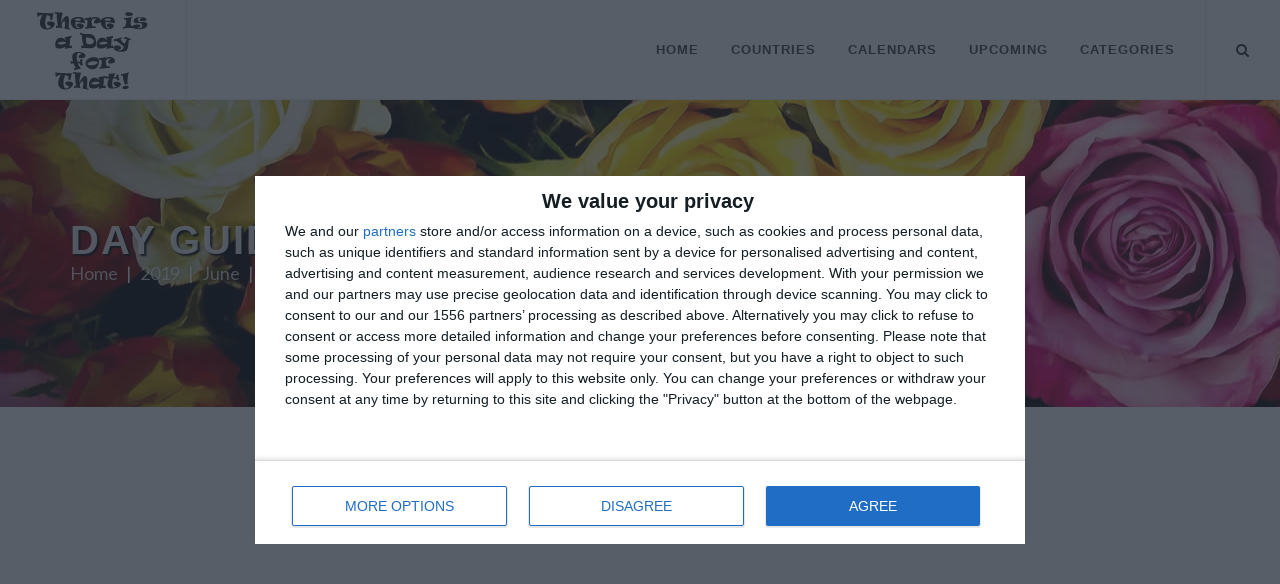

--- FILE ---
content_type: text/html; charset=UTF-8
request_url: https://moonphases.co.uk/service/getMoonDetails.php?day=15&month=6&year=2019&lat=51.4809181&lng=-0.0207105&tz=0&len=1
body_size: 267
content:
{"today" : "Sat Jan 17 2026 11:56", 
		"next_new" : "Sun Jan 18 2026 19:53", 
		"next_full" : "Sun Feb 1 2026 22:10", 
		"next_moonrise" : "Sun Jan 18 2026 8:16", 
		"next_moonset" : "Sat Jan 17 2026 14:32", 
		
		"stage" : "waning",
		"age" : "28.3",
		"distance" : "400340.85",
		"diameter" : "0.5",
		"illumination" : "2",
		"moonsign" : "Sagittarius", 
		"moonsign_deg" : "1", 
		"moonsign_min" : "39", 
		
		"days" : [{"date":"Sat Jun 15 2019","date_serial":"20190615","age":12.9,"phase":0.44,"phase_name":"Waxing Gibbous","stage":"Waxing","phase_img":"9.png","distance":382101.43,"diameter":0.52,"illumination":96,"moonrise":"Sat Jun 15 2019 18:16","moonset":"Sat Jun 15 2019 2:46","moonsign":"Sagittarius","moonsign_deg":1,"moonsign_min":36,"tilt":4.6}], 
		"origin" : "https://www.thereisadayforthat.com", 
		"took" : "0.0012 seconds"}

--- FILE ---
content_type: text/plain;charset=UTF-8
request_url: https://c.pub.network/v2/c
body_size: -272
content:
9b2b3f8e-3eab-42eb-9540-f3a5895dd87a

--- FILE ---
content_type: text/plain;charset=UTF-8
request_url: https://c.pub.network/v2/c
body_size: -115
content:
aad4fe9c-ac28-4f04-8f57-afb7aa2ca9f4